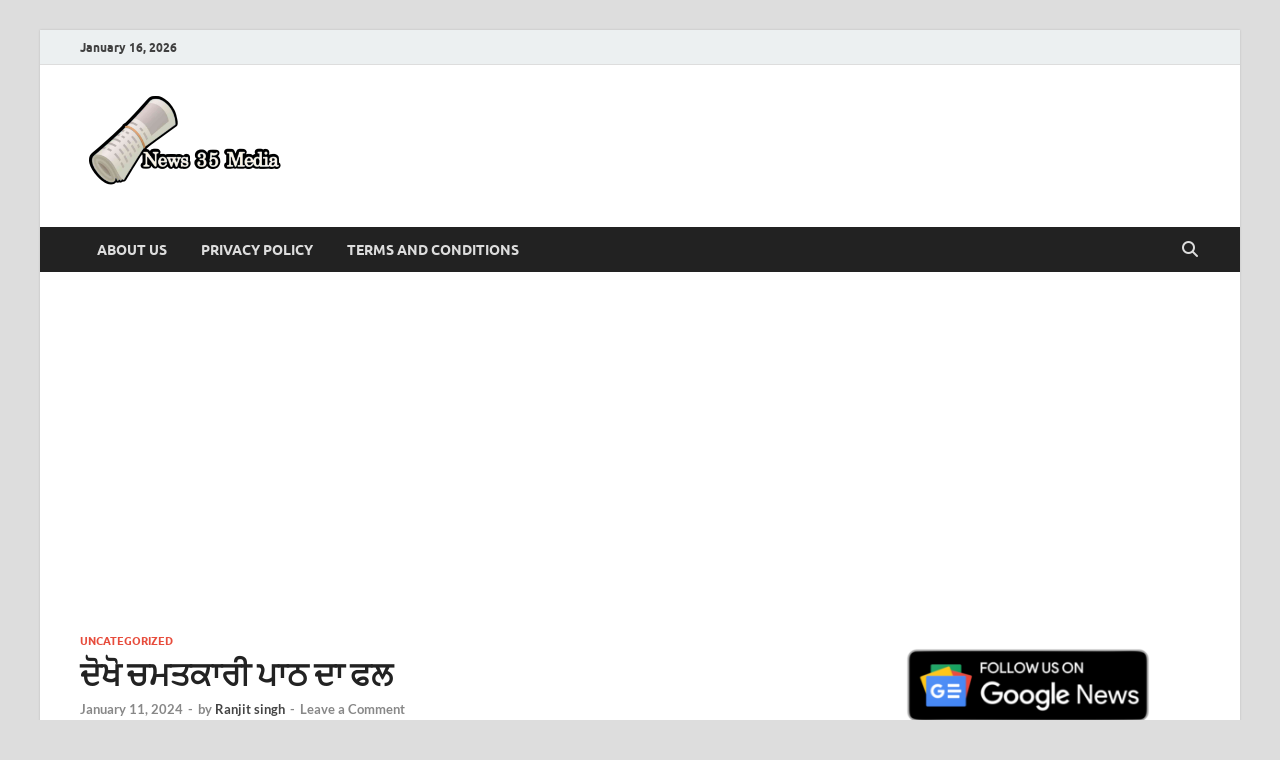

--- FILE ---
content_type: text/html; charset=UTF-8
request_url: https://news35media.com/the-fruit-of-the-miraculous-lesson/
body_size: 12425
content:
<!DOCTYPE html><html lang="en-US"><head><script data-no-optimize="1">var litespeed_docref=sessionStorage.getItem("litespeed_docref");litespeed_docref&&(Object.defineProperty(document,"referrer",{get:function(){return litespeed_docref}}),sessionStorage.removeItem("litespeed_docref"));</script> <meta charset="UTF-8"><meta name="viewport" content="width=device-width, initial-scale=1"><link rel="profile" href="http://gmpg.org/xfn/11"><meta name='robots' content='index, follow, max-image-preview:large, max-snippet:-1, max-video-preview:-1' /><title>ਦੋਖੋ ਚਮਤਕਾਰੀ ਪਾਠ ਦਾ ਫਲ - News 35 Media</title><meta name="description" content="The fruit of the miraculous lesson" /><link rel="canonical" href="https://news35media.com/the-fruit-of-the-miraculous-lesson/" /><meta property="og:locale" content="en_US" /><meta property="og:type" content="article" /><meta property="og:title" content="ਦੋਖੋ ਚਮਤਕਾਰੀ ਪਾਠ ਦਾ ਫਲ - News 35 Media" /><meta property="og:description" content="The fruit of the miraculous lesson" /><meta property="og:url" content="https://news35media.com/the-fruit-of-the-miraculous-lesson/" /><meta property="og:site_name" content="News 35 Media" /><meta property="article:published_time" content="2024-01-11T10:37:05+00:00" /><meta property="og:image" content="https://news35media.com/wp-content/uploads/2024/01/ew.jpg" /><meta property="og:image:width" content="1280" /><meta property="og:image:height" content="720" /><meta property="og:image:type" content="image/jpeg" /><meta name="author" content="Ranjit singh" /><meta name="twitter:card" content="summary_large_image" /><meta name="twitter:label1" content="Written by" /><meta name="twitter:data1" content="Ranjit singh" /> <script type="application/ld+json" class="yoast-schema-graph">{"@context":"https://schema.org","@graph":[{"@type":"Article","@id":"https://news35media.com/the-fruit-of-the-miraculous-lesson/#article","isPartOf":{"@id":"https://news35media.com/the-fruit-of-the-miraculous-lesson/"},"author":{"name":"Ranjit singh","@id":"https://news35media.com/#/schema/person/6fba8ca93c15f9899a961c0f7bc2986e"},"headline":"ਦੋਖੋ ਚਮਤਕਾਰੀ ਪਾਠ ਦਾ ਫਲ","datePublished":"2024-01-11T10:37:05+00:00","mainEntityOfPage":{"@id":"https://news35media.com/the-fruit-of-the-miraculous-lesson/"},"wordCount":2,"commentCount":0,"publisher":{"@id":"https://news35media.com/#organization"},"image":{"@id":"https://news35media.com/the-fruit-of-the-miraculous-lesson/#primaryimage"},"thumbnailUrl":"https://news35media.com/wp-content/uploads/2024/01/ew.jpg","inLanguage":"en-US","potentialAction":[{"@type":"CommentAction","name":"Comment","target":["https://news35media.com/the-fruit-of-the-miraculous-lesson/#respond"]}]},{"@type":"WebPage","@id":"https://news35media.com/the-fruit-of-the-miraculous-lesson/","url":"https://news35media.com/the-fruit-of-the-miraculous-lesson/","name":"ਦੋਖੋ ਚਮਤਕਾਰੀ ਪਾਠ ਦਾ ਫਲ - News 35 Media","isPartOf":{"@id":"https://news35media.com/#website"},"primaryImageOfPage":{"@id":"https://news35media.com/the-fruit-of-the-miraculous-lesson/#primaryimage"},"image":{"@id":"https://news35media.com/the-fruit-of-the-miraculous-lesson/#primaryimage"},"thumbnailUrl":"https://news35media.com/wp-content/uploads/2024/01/ew.jpg","datePublished":"2024-01-11T10:37:05+00:00","description":"The fruit of the miraculous lesson","breadcrumb":{"@id":"https://news35media.com/the-fruit-of-the-miraculous-lesson/#breadcrumb"},"inLanguage":"en-US","potentialAction":[{"@type":"ReadAction","target":["https://news35media.com/the-fruit-of-the-miraculous-lesson/"]}]},{"@type":"ImageObject","inLanguage":"en-US","@id":"https://news35media.com/the-fruit-of-the-miraculous-lesson/#primaryimage","url":"https://news35media.com/wp-content/uploads/2024/01/ew.jpg","contentUrl":"https://news35media.com/wp-content/uploads/2024/01/ew.jpg","width":1280,"height":720},{"@type":"BreadcrumbList","@id":"https://news35media.com/the-fruit-of-the-miraculous-lesson/#breadcrumb","itemListElement":[{"@type":"ListItem","position":1,"name":"Home","item":"https://news35media.com/"},{"@type":"ListItem","position":2,"name":"ਦੋਖੋ ਚਮਤਕਾਰੀ ਪਾਠ ਦਾ ਫਲ"}]},{"@type":"WebSite","@id":"https://news35media.com/#website","url":"https://news35media.com/","name":"News 35 Media","description":"","publisher":{"@id":"https://news35media.com/#organization"},"potentialAction":[{"@type":"SearchAction","target":{"@type":"EntryPoint","urlTemplate":"https://news35media.com/?s={search_term_string}"},"query-input":{"@type":"PropertyValueSpecification","valueRequired":true,"valueName":"search_term_string"}}],"inLanguage":"en-US"},{"@type":"Organization","@id":"https://news35media.com/#organization","name":"News 35 Media","url":"https://news35media.com/","logo":{"@type":"ImageObject","inLanguage":"en-US","@id":"https://news35media.com/#/schema/logo/image/","url":"https://news35media.com/wp-content/uploads/2023/09/cropped-hdgf.png","contentUrl":"https://news35media.com/wp-content/uploads/2023/09/cropped-hdgf.png","width":229,"height":100,"caption":"News 35 Media"},"image":{"@id":"https://news35media.com/#/schema/logo/image/"}},{"@type":"Person","@id":"https://news35media.com/#/schema/person/6fba8ca93c15f9899a961c0f7bc2986e","name":"Ranjit singh","image":{"@type":"ImageObject","inLanguage":"en-US","@id":"https://news35media.com/#/schema/person/image/","url":"https://secure.gravatar.com/avatar/49a2c1fdfa3e09618b53ca6d1b4dec633b89c6b9dffbe0c83ab675336acc96ab?s=96&d=mm&r=g","contentUrl":"https://secure.gravatar.com/avatar/49a2c1fdfa3e09618b53ca6d1b4dec633b89c6b9dffbe0c83ab675336acc96ab?s=96&d=mm&r=g","caption":"Ranjit singh"},"url":"https://news35media.com/author/admin/"}]}</script> <link rel="alternate" type="application/rss+xml" title="News 35 Media &raquo; Feed" href="https://news35media.com/feed/" /><link rel="alternate" type="application/rss+xml" title="News 35 Media &raquo; Comments Feed" href="https://news35media.com/comments/feed/" /><link rel="alternate" type="application/rss+xml" title="News 35 Media &raquo; ਦੋਖੋ ਚਮਤਕਾਰੀ ਪਾਠ ਦਾ ਫਲ Comments Feed" href="https://news35media.com/the-fruit-of-the-miraculous-lesson/feed/" /><link rel="alternate" title="oEmbed (JSON)" type="application/json+oembed" href="https://news35media.com/wp-json/oembed/1.0/embed?url=https%3A%2F%2Fnews35media.com%2Fthe-fruit-of-the-miraculous-lesson%2F" /><link rel="alternate" title="oEmbed (XML)" type="text/xml+oembed" href="https://news35media.com/wp-json/oembed/1.0/embed?url=https%3A%2F%2Fnews35media.com%2Fthe-fruit-of-the-miraculous-lesson%2F&#038;format=xml" /><link data-optimized="2" rel="stylesheet" href="https://news35media.com/wp-content/litespeed/css/dbe324ded2fc8d7f62fb9a58f2a16963.css?ver=355b9" /><style id='wp-block-image-inline-css' type='text/css'>.wp-block-image>a,.wp-block-image>figure>a{display:inline-block}.wp-block-image img{box-sizing:border-box;height:auto;max-width:100%;vertical-align:bottom}@media not (prefers-reduced-motion){.wp-block-image img.hide{visibility:hidden}.wp-block-image img.show{animation:show-content-image .4s}}.wp-block-image[style*=border-radius] img,.wp-block-image[style*=border-radius]>a{border-radius:inherit}.wp-block-image.has-custom-border img{box-sizing:border-box}.wp-block-image.aligncenter{text-align:center}.wp-block-image.alignfull>a,.wp-block-image.alignwide>a{width:100%}.wp-block-image.alignfull img,.wp-block-image.alignwide img{height:auto;width:100%}.wp-block-image .aligncenter,.wp-block-image .alignleft,.wp-block-image .alignright,.wp-block-image.aligncenter,.wp-block-image.alignleft,.wp-block-image.alignright{display:table}.wp-block-image .aligncenter>figcaption,.wp-block-image .alignleft>figcaption,.wp-block-image .alignright>figcaption,.wp-block-image.aligncenter>figcaption,.wp-block-image.alignleft>figcaption,.wp-block-image.alignright>figcaption{caption-side:bottom;display:table-caption}.wp-block-image .alignleft{float:left;margin:.5em 1em .5em 0}.wp-block-image .alignright{float:right;margin:.5em 0 .5em 1em}.wp-block-image .aligncenter{margin-left:auto;margin-right:auto}.wp-block-image :where(figcaption){margin-bottom:1em;margin-top:.5em}.wp-block-image.is-style-circle-mask img{border-radius:9999px}@supports ((-webkit-mask-image:none) or (mask-image:none)) or (-webkit-mask-image:none){.wp-block-image.is-style-circle-mask img{border-radius:0;-webkit-mask-image:url('data:image/svg+xml;utf8,<svg viewBox="0 0 100 100" xmlns="http://www.w3.org/2000/svg"><circle cx="50" cy="50" r="50"/></svg>');mask-image:url('data:image/svg+xml;utf8,<svg viewBox="0 0 100 100" xmlns="http://www.w3.org/2000/svg"><circle cx="50" cy="50" r="50"/></svg>');mask-mode:alpha;-webkit-mask-position:center;mask-position:center;-webkit-mask-repeat:no-repeat;mask-repeat:no-repeat;-webkit-mask-size:contain;mask-size:contain}}:root :where(.wp-block-image.is-style-rounded img,.wp-block-image .is-style-rounded img){border-radius:9999px}.wp-block-image figure{margin:0}.wp-lightbox-container{display:flex;flex-direction:column;position:relative}.wp-lightbox-container img{cursor:zoom-in}.wp-lightbox-container img:hover+button{opacity:1}.wp-lightbox-container button{align-items:center;backdrop-filter:blur(16px) saturate(180%);background-color:#5a5a5a40;border:none;border-radius:4px;cursor:zoom-in;display:flex;height:20px;justify-content:center;opacity:0;padding:0;position:absolute;right:16px;text-align:center;top:16px;width:20px;z-index:100}@media not (prefers-reduced-motion){.wp-lightbox-container button{transition:opacity .2s ease}}.wp-lightbox-container button:focus-visible{outline:3px auto #5a5a5a40;outline:3px auto -webkit-focus-ring-color;outline-offset:3px}.wp-lightbox-container button:hover{cursor:pointer;opacity:1}.wp-lightbox-container button:focus{opacity:1}.wp-lightbox-container button:focus,.wp-lightbox-container button:hover,.wp-lightbox-container button:not(:hover):not(:active):not(.has-background){background-color:#5a5a5a40;border:none}.wp-lightbox-overlay{box-sizing:border-box;cursor:zoom-out;height:100vh;left:0;overflow:hidden;position:fixed;top:0;visibility:hidden;width:100%;z-index:100000}.wp-lightbox-overlay .close-button{align-items:center;cursor:pointer;display:flex;justify-content:center;min-height:40px;min-width:40px;padding:0;position:absolute;right:calc(env(safe-area-inset-right) + 16px);top:calc(env(safe-area-inset-top) + 16px);z-index:5000000}.wp-lightbox-overlay .close-button:focus,.wp-lightbox-overlay .close-button:hover,.wp-lightbox-overlay .close-button:not(:hover):not(:active):not(.has-background){background:none;border:none}.wp-lightbox-overlay .lightbox-image-container{height:var(--wp--lightbox-container-height);left:50%;overflow:hidden;position:absolute;top:50%;transform:translate(-50%,-50%);transform-origin:top left;width:var(--wp--lightbox-container-width);z-index:9999999999}.wp-lightbox-overlay .wp-block-image{align-items:center;box-sizing:border-box;display:flex;height:100%;justify-content:center;margin:0;position:relative;transform-origin:0 0;width:100%;z-index:3000000}.wp-lightbox-overlay .wp-block-image img{height:var(--wp--lightbox-image-height);min-height:var(--wp--lightbox-image-height);min-width:var(--wp--lightbox-image-width);width:var(--wp--lightbox-image-width)}.wp-lightbox-overlay .wp-block-image figcaption{display:none}.wp-lightbox-overlay button{background:none;border:none}.wp-lightbox-overlay .scrim{background-color:#fff;height:100%;opacity:.9;position:absolute;width:100%;z-index:2000000}.wp-lightbox-overlay.active{visibility:visible}@media not (prefers-reduced-motion){.wp-lightbox-overlay.active{animation:turn-on-visibility .25s both}.wp-lightbox-overlay.active img{animation:turn-on-visibility .35s both}.wp-lightbox-overlay.show-closing-animation:not(.active){animation:turn-off-visibility .35s both}.wp-lightbox-overlay.show-closing-animation:not(.active) img{animation:turn-off-visibility .25s both}.wp-lightbox-overlay.zoom.active{animation:none;opacity:1;visibility:visible}.wp-lightbox-overlay.zoom.active .lightbox-image-container{animation:lightbox-zoom-in .4s}.wp-lightbox-overlay.zoom.active .lightbox-image-container img{animation:none}.wp-lightbox-overlay.zoom.active .scrim{animation:turn-on-visibility .4s forwards}.wp-lightbox-overlay.zoom.show-closing-animation:not(.active){animation:none}.wp-lightbox-overlay.zoom.show-closing-animation:not(.active) .lightbox-image-container{animation:lightbox-zoom-out .4s}.wp-lightbox-overlay.zoom.show-closing-animation:not(.active) .lightbox-image-container img{animation:none}.wp-lightbox-overlay.zoom.show-closing-animation:not(.active) .scrim{animation:turn-off-visibility .4s forwards}}@keyframes show-content-image{0%{visibility:hidden}99%{visibility:hidden}to{visibility:visible}}@keyframes turn-on-visibility{0%{opacity:0}to{opacity:1}}@keyframes turn-off-visibility{0%{opacity:1;visibility:visible}99%{opacity:0;visibility:visible}to{opacity:0;visibility:hidden}}@keyframes lightbox-zoom-in{0%{transform:translate(calc((-100vw + var(--wp--lightbox-scrollbar-width))/2 + var(--wp--lightbox-initial-left-position)),calc(-50vh + var(--wp--lightbox-initial-top-position))) scale(var(--wp--lightbox-scale))}to{transform:translate(-50%,-50%) scale(1)}}@keyframes lightbox-zoom-out{0%{transform:translate(-50%,-50%) scale(1);visibility:visible}99%{visibility:visible}to{transform:translate(calc((-100vw + var(--wp--lightbox-scrollbar-width))/2 + var(--wp--lightbox-initial-left-position)),calc(-50vh + var(--wp--lightbox-initial-top-position))) scale(var(--wp--lightbox-scale));visibility:hidden}}
/*# sourceURL=https://news35media.com/wp-includes/blocks/image/style.min.css */</style> <script type="text/javascript" src="https://news35media.com/wp-includes/js/jquery/jquery.min.js" id="jquery-core-js"></script> <link rel="https://api.w.org/" href="https://news35media.com/wp-json/" /><link rel="alternate" title="JSON" type="application/json" href="https://news35media.com/wp-json/wp/v2/posts/1506" /><link rel="EditURI" type="application/rsd+xml" title="RSD" href="https://news35media.com/xmlrpc.php?rsd" /><meta name="generator" content="WordPress 6.9" /><link rel='shortlink' href='https://news35media.com/?p=1506' /> <script async src="https://pagead2.googlesyndication.com/pagead/js/adsbygoogle.js?client=ca-pub-1084855469281946"
     crossorigin="anonymous"></script> <link rel="pingback" href="https://news35media.com/xmlrpc.php"><link rel="icon" href="https://news35media.com/wp-content/uploads/2023/09/cropped-ghj-removebg-preview-32x32.png" sizes="32x32" /><link rel="icon" href="https://news35media.com/wp-content/uploads/2023/09/cropped-ghj-removebg-preview-192x192.png" sizes="192x192" /><link rel="apple-touch-icon" href="https://news35media.com/wp-content/uploads/2023/09/cropped-ghj-removebg-preview-180x180.png" /><meta name="msapplication-TileImage" content="https://news35media.com/wp-content/uploads/2023/09/cropped-ghj-removebg-preview-270x270.png" /><style id="kirki-inline-styles"></style></head><body class="wp-singular post-template-default single single-post postid-1506 single-format-standard wp-custom-logo wp-embed-responsive wp-theme-hitmag group-blog th-right-sidebar"><div id="page" class="site hitmag-wrapper">
<a class="skip-link screen-reader-text" href="#content">Skip to content</a><header id="masthead" class="site-header" role="banner"><div class="hm-top-bar"><div class="hm-container"><div class="hm-date">January 16, 2026</div></div></div><div class="header-main-area "><div class="hm-container"><div class="site-branding"><div class="site-branding-content"><div class="hm-logo">
<a href="https://news35media.com/" class="custom-logo-link" rel="home"><img width="229" height="100" src="https://news35media.com/wp-content/uploads/2023/09/cropped-hdgf.png" class="custom-logo" alt="News 35 Media" decoding="async" /></a></div><div class="hm-site-title"><p class="site-title"><a href="https://news35media.com/" rel="home">News 35 Media</a></p></div></div></div></div></div><div class="hm-nav-container"><nav id="site-navigation" class="main-navigation" role="navigation"><div class="hm-container"><div id="primary-menu" class="menu"><ul><li class="page_item page-item-114"><a href="https://news35media.com/about-us/">About Us</a></li><li class="page_item page-item-3"><a href="https://news35media.com/privacy-policy/">Privacy Policy</a></li><li class="page_item page-item-112"><a href="https://news35media.com/terms-and-conditions/">Terms and Conditions</a></li></ul></div>
<button class="hm-search-button-icon" aria-label="Open search"></button><div class="hm-search-box-container"><div class="hm-search-box"><form role="search" method="get" class="search-form" action="https://news35media.com/">
<label>
<span class="screen-reader-text">Search for:</span>
<input type="search" class="search-field" placeholder="Search &hellip;" value="" name="s" />
</label>
<input type="submit" class="search-submit" value="Search" /></form></div></div></div></nav><div class="hm-nwrap">
<a href="#" class="navbutton" id="main-nav-button">
<span class="main-nav-btn-lbl">Main Menu</span>				</a></div><div class="responsive-mainnav"></div></div></header><div id="content" class="site-content"><div class="hm-container"><div id="primary" class="content-area"><main id="main" class="site-main" role="main"><article id="post-1506" class="hitmag-single post-1506 post type-post status-publish format-standard has-post-thumbnail hentry category-uncategorized"><header class="entry-header"><div class="cat-links"><a href="https://news35media.com/category/uncategorized/" rel="category tag">Uncategorized</a></div><h1 class="entry-title">ਦੋਖੋ ਚਮਤਕਾਰੀ ਪਾਠ ਦਾ ਫਲ</h1><div class="entry-meta">
<span class="posted-on"><a href="https://news35media.com/the-fruit-of-the-miraculous-lesson/" rel="bookmark"><time class="entry-date published updated" datetime="2024-01-11T10:37:05+00:00">January 11, 2024</time></a></span><span class="meta-sep"> - </span><span class="byline"> by <span class="author vcard"><a class="url fn n" href="https://news35media.com/author/admin/">Ranjit singh</a></span></span><span class="meta-sep"> - </span><span class="comments-link"><a href="https://news35media.com/the-fruit-of-the-miraculous-lesson/#respond">Leave a Comment</a></span></div></header>
<a class="image-link" href="https://news35media.com/wp-content/uploads/2024/01/ew.jpg"><img width="735" height="400" src="https://news35media.com/wp-content/uploads/2024/01/ew-735x400.jpg" class="attachment-hitmag-featured size-hitmag-featured wp-post-image" alt="" decoding="async" fetchpriority="high" /></a><div class="entry-content"><p>ਵਾਹਿਗੁਰੂ ਜੀ ਕਾ ਖਾਲਸਾ ਵਾਹਿਗੁਰੂ ਜੀ ਕੀ ਫਤਹਿ ਜੀ। ਇਹ ਕਥਾ ਜਰੂਰ ਸੁਣੋ ਜੀ ਸਾਰੇ…ਹੇ ਮੇਰੇ ਪਾਤਿਸ਼ਾਹ! ਮੇਹਰ ਕਰ) ਮੈਨੂੰ ਤੇਰੇ ਦਰਸਨ ਦਾ ਆਨੰਦ ਪ੍ਰਾਪਤ ਹੋ ਜਾਏ। ਹੇ ਮੇਰੇ ਪਾਤਿਸ਼ਾਹ! ਮੇਰੇ ਦਿਲ ਦੀ ਪੀੜ ਤੂੰ ਹੀ ਜਾਣਦਾ ਹੈਂ। ਕੋਈ ਹੋਰ ਕੀ ਜਾਣ ਸਕਦਾ ਹੈ?।ਰਹਾਉ।</p><p>ਹੇ ਮੇਰੇ ਪਾਤਿਸ਼ਾਹ! ਤੂੰ ਸਦਾ ਕਾਇਮ ਰਹਿਣ ਵਾਲਾ ਮਾਲਕ ਹੈਂ, ਤੂੰ ਅਟੱਲ ਹੈਂ। ਜੋ ਕੁਝ ਤੂੰ ਕਰਦਾ ਹੈਂ, ਉਹ ਭੀ ਉਕਾਈ-ਹੀਣ ਹੈ (ਉਸ ਵਿਚ ਭੀ ਕੋਈ ਊਣਤਾ ਨਹੀਂ) । ਹੇ ਪਾਤਿਸ਼ਾਹ! ਸਾਰੇ ਸੰਸਾਰ ਵਿਚ ਤੈਥੋਂ ਬਿਨਾ) ਹੋਰ ਕੋਈ ਨਹੀਂ ਹੈ (ਇਸ ਵਾਸਤੇ) ਕਿਸੇ ਨੂੰ ਝੂਠਾ ਆਖਿਆ ਨਹੀਂ ਜਾ ਸਕਦਾ।੧।<br />
<iframe data-lazyloaded="1" src="about:blank" width="560" height="315" data-src="https://www.youtube.com/embed/PfkTAXRFwyQ" title="20 ਰੁ: ਕਿਰਾਏ ਤੇ ਲੈ ਕੇ ਇਸ ਬਾਪੂ ਨੇ ਇਸ ਪਾਠ ਦੀ ਤਾਕਤ ਨਾਲ ਬਣਾਏ 8 ਕਿੱਲੇ" frameborder="0" allow="accelerometer; autoplay; clipboard-write; encrypted-media; gyroscope; picture-in-picture; web-share" allowfullscreen></iframe><noscript><iframe width="560" height="315" src="https://www.youtube.com/embed/PfkTAXRFwyQ" title="20 ਰੁ: ਕਿਰਾਏ ਤੇ ਲੈ ਕੇ ਇਸ ਬਾਪੂ ਨੇ ਇਸ ਪਾਠ ਦੀ ਤਾਕਤ ਨਾਲ ਬਣਾਏ 8 ਕਿੱਲੇ" frameborder="0" allow="accelerometer; autoplay; clipboard-write; encrypted-media; gyroscope; picture-in-picture; web-share" allowfullscreen></iframe></noscript></p><p>ਹੇ ਮੇਰੇ ਪਾਤਿਸ਼ਾਹ! ਤੂੰ ਸਭ ਜੀਵਾਂ ਵਿਚ ਮੌਜੂਦ ਹੈਂ, ਸਾਰੇ ਜੀਵ ਦਿਨ ਰਾਤ ਤੇਰਾ ਹੀ ਧਿਆਨ ਧਰਦੇ ਹਨ। ਹੇ ਮੇਰੇ ਪਾਤਿਸ਼ਾਹ! ਸਾਰੇ ਜੀਵ ਤੇਰੇ ਪਾਸੋਂ ਹੀ (ਮੰਗਾਂ) ਮੰਗਦੇ ਹਨ। ਇਕ ਤੂੰ ਹੀ ਸਭ ਜੀਵਾਂ ਨੂੰ ਦਾਤਾਂ ਦੇ ਰਿਹਾ ਹੈਂ।੨।</p><p>ਹੇ ਮੇਰੇ ਪਾਤਿਸ਼ਾਹ! ਹਰੇਕ ਜੀਵ ਤੇਰੇ ਹੁਕਮ ਵਿਚ ਹੈ, ਤੈਥੋਂ ਆਕੀ ਕੋਈ ਜੀਵ ਨਹੀਂ ਹੋ ਸਕਦਾ। ਹੇ ਮੇਰੇ ਪਾਤਿਸ਼ਾਹ! ਸਾਰੇ ਜੀਵ ਤੇਰੇ ਪੈਦਾ ਕੀਤੇ ਹੋਏ ਹਨ, ਤੇ, ਇਹ ਸਾਰੇ ਤੇਰੇ ਵਿਚ ਹੀ ਲੀਨ ਹੋ ਜਾਂਦੇ ਹਨ।੩।</p><p>ਹੇ ਮੇਰੇ ਪਿਆਰੇ ਪਾਤਿਸ਼ਾਹ! ਤੂੰ ਸਭ ਜੀਵਾਂ ਦੀ ਆਸਾਂ ਪੂਰੀਆਂ ਕਰਦਾ ਹੈਂ ਸਾਰੇ ਜੀਵ ਤੇਰਾ ਹੀ ਧਿਆਨ ਧਰਦੇ ਹਨ। ਹੇ ਨਾਨਕ ਦੇ ਪਾਤਿਸ਼ਾਹ! ਹੇ ਮੇਰੇ ਪਿਆਰੇ! ਜਿਵੇਂ ਤੈਨੂੰ ਚੰਗਾ ਲੱਗਦਾ ਹੈ, ਤਿਵੇਂ ਮੈਨੂੰ (ਆਪਣੇ ਚਰਨਾਂ ਵਿਚ) ਰੱਖ। ਤੂੰ ਹੀ ਸਦਾ ਕਾਇਮ ਰਹਿਣ ਵਾਲਾ ਹੈਂ।</p><div class='code-block code-block-1' style='margin: 8px 0; clear: both;'> <script async src="https://pagead2.googlesyndication.com/pagead/js/adsbygoogle.js?client=ca-pub-1084855469281946"
     crossorigin="anonymous"></script> 
<ins class="adsbygoogle"
style="display:block"
data-ad-client="ca-pub-1084855469281946"
data-ad-slot="5542346349"
data-ad-format="auto"
data-full-width-responsive="true"></ins> <script>(adsbygoogle = window.adsbygoogle || []).push({});</script></div><p>ਜੇਹੜਾ ਜੀਵ (ਜਿਸ ਕਿਸੇ) ਜੂਨ ਵਿਚ ਆਇਆ ਹੈ, ਉਹ ਉਸ (ਜੂਨ) ਵਿਚ ਹੀ (ਮਾਇਆ ਦੇ ਮੋਹ ਵਿਚ) ਫਸ ਰਿਹਾ ਹੈ । ਮਨੁੱਖਾ ਜਨਮ (ਕਿਸੇ ਨੇ) ਕਿਸਮਤ ਨਾਲ ਪ੍ਰਾਪਤ ਕੀਤਾ ਹੈ । ਹੇ ਗੁਰੂ! ਮੈਂ ਤਾਂ ਤੇਰਾ ਆਸਰਾ ਤੱਕਿਆ ਹੈ । ਆਪਣੇ ਹੱਥ ਦੇ ਕੇ (ਮੈਨੂੰ ਮਾਇਆ ਦੇ ਮੋਹ ਤੋਂ) ਬਚਾ ਲੈ । ਮੇਹਰ ਕਰ ਕੇ ਮੈਨੂੰ ਪ੍ਰਭੂ-ਪਾਤਿਸ਼ਾਹ ਨਾਲ ਮਿਲਾ ਦੇ ।੧। ਹੇ ਸਤਿਗੁਰੂ! ਅਨੇਕਾਂ ਜੂਨਾਂ ਵਿਚ ਭਟਕ ਭਟਕ ਕੇ (ਜੂਨਾਂ ਤੋਂ ਬਚਣ ਦਾ ਹੋਰ ਕੋਈ) ਟਿਕਾਉ ਨਹੀਂ ਲੱਭਾ ।</p><p>ਹੁਣ ਮੈਂ ਤੇਰੀ ਚਰਨੀਂ ਆ ਪਿਆ ਹਾਂ, ਮੈਂ ਤੇਰੀ ਹੀ ਸੇਵਾ ਕਰਦਾ ਹਾਂ, ਮੈਨੂੰ ਪਰਮਾਤਮਾ (ਦੇ ਮਿਲਾਪ) ਦਾ ਰਸਤਾ ਦੱਸ ਦੇ ।੧।ਰਹਾਉ। ਹੇ ਭਾਈ! ਮੈਂ (ਨਿੱਤ) ਮਾਇਆ ਦੀ ਖ਼ਾਤਰ (ਹੀ) ਅਨੇਕਾਂ ਹੀਲੇ ਕਰਦਾ ਰਹਿੰਦਾ ਹਾਂ, ਮੈਂ (ਮਾਇਆ ਨੂੰ ਹੀ) ਉਚੇਚੇ ਤੌਰ ਤੇ ਆਪਣੇ ਮਨ ਵਿਚ ਟਿਕਾਈ ਰੱਖਦਾ ਹਾਂ, ਸਦਾ ‘ਮੇਰੀ ਮਾਇਆ, ਮੇਰੀ ਮਾਇਆ’ ਕਰਦਿਆਂ ਹੀ (ਮੇਰੀ ਉਮਰ ਬੀਤਦੀ) ਜਾ ਰਹੀ ਹੈ । (ਹੁਣ ਮੇਰਾ ਜੀ ਕਰਦਾ ਹੈ ਕਿ) ਮੈਨੂੰ ਕੋਈ ਅਜੇਹਾ ਸੰਤ ਮਿਲ ਪਏ, ਜੇਹੜਾ (ਮੇਰੇ ਅੰਦਰ ਮਾਇਆ ਵਾਲੀ) ਸਾਰੀ ਸੋਚ ਦੂਰ ਕਰ ਦੇਵੇ, ਤੇ, ਪਰਮਾਤਮਾ ਨਾਲ ਮੇਰਾ ਪਿਆਰ ਬਣਾ ਦੇਵੇ ।੨।</p></div><footer class="entry-footer"></footer></article><div class="hm-related-posts"><div class="wt-container"><h4 class="widget-title">Related Posts</h4></div><div class="hmrp-container"><div class="hm-rel-post">
<a href="https://news35media.com/maa-durga-is-happy-on-the-last-day-of-navratri-tomorrow/" rel="bookmark" title="01 ਅਕਤੂਬਰ 2025 ਰਾਸ਼ੀਫਲ- ਕੱਲ੍ਹ ਨਵਰਾਤਰੀ ਦੇ ਆਖਰੀ ਦਿਨ ਮਾਂ ਦੁਰਗਾ ਨੂੰ ਖੁਸ਼ ਕਰਨ ਲਈ ਇਹ 5 ਉਪਾਅ ਕਰੋ">
<img width="348" height="215" src="https://news35media.com/wp-content/uploads/2025/09/ghrtyrty-348x215.jpg" class="attachment-hitmag-grid size-hitmag-grid wp-post-image" alt="" decoding="async" />                    </a><h3 class="post-title">
<a href="https://news35media.com/maa-durga-is-happy-on-the-last-day-of-navratri-tomorrow/" rel="bookmark" title="01 ਅਕਤੂਬਰ 2025 ਰਾਸ਼ੀਫਲ- ਕੱਲ੍ਹ ਨਵਰਾਤਰੀ ਦੇ ਆਖਰੀ ਦਿਨ ਮਾਂ ਦੁਰਗਾ ਨੂੰ ਖੁਸ਼ ਕਰਨ ਲਈ ਇਹ 5 ਉਪਾਅ ਕਰੋ">
01 ਅਕਤੂਬਰ 2025 ਰਾਸ਼ੀਫਲ- ਕੱਲ੍ਹ ਨਵਰਾਤਰੀ ਦੇ ਆਖਰੀ ਦਿਨ ਮਾਂ ਦੁਰਗਾ ਨੂੰ ਖੁਸ਼ ਕਰਨ ਲਈ ਇਹ 5 ਉਪਾਅ ਕਰੋ                        </a></h3><p class="hms-meta"><time class="entry-date published" datetime="2025-09-30T13:36:59+00:00">September 30, 2025</time><time class="updated" datetime="2025-09-30T13:41:02+00:00">September 30, 2025</time></p></div><div class="hm-rel-post">
<a href="https://news35media.com/eat-with-1-tablespoon-of-milk/" rel="bookmark" title="ਰਾਤ ਨੂੰ ਸੌਣ ਤੋਂ ਪਹਿਲਾ ਇਸ ਪਾਊਡਰ ਦਾ 1 ਚਮਚ ਦੁੱਧ ਦੇ ਨਾਲ ਖਾਂ ਲੋ 5 ਮਿੰਟ ਦੇ ਵਿੱਚ ਗੂੜੀ ਨੀਂਦ ਆ ਜਾਵੇਗੀ">
<img width="348" height="215" src="https://news35media.com/wp-content/uploads/2025/09/erwerwe-348x215.jpg" class="attachment-hitmag-grid size-hitmag-grid wp-post-image" alt="" decoding="async" loading="lazy" />                    </a><h3 class="post-title">
<a href="https://news35media.com/eat-with-1-tablespoon-of-milk/" rel="bookmark" title="ਰਾਤ ਨੂੰ ਸੌਣ ਤੋਂ ਪਹਿਲਾ ਇਸ ਪਾਊਡਰ ਦਾ 1 ਚਮਚ ਦੁੱਧ ਦੇ ਨਾਲ ਖਾਂ ਲੋ 5 ਮਿੰਟ ਦੇ ਵਿੱਚ ਗੂੜੀ ਨੀਂਦ ਆ ਜਾਵੇਗੀ">
ਰਾਤ ਨੂੰ ਸੌਣ ਤੋਂ ਪਹਿਲਾ ਇਸ ਪਾਊਡਰ ਦਾ 1 ਚਮਚ ਦੁੱਧ ਦੇ ਨਾਲ ਖਾਂ ਲੋ 5 ਮਿੰਟ ਦੇ ਵਿੱਚ ਗੂੜੀ ਨੀਂਦ ਆ ਜਾਵੇਗੀ                        </a></h3><p class="hms-meta"><time class="entry-date published updated" datetime="2025-09-26T14:56:58+00:00">September 26, 2025</time></p></div><div class="hm-rel-post">
<a href="https://news35media.com/maa-lakshmi-herself-will-write-the-fate-of-the-zodiac-signs/" rel="bookmark" title="ਮਾਂ ਲਕਸ਼ਮੀ ਖੁਦ ਲਿਖੇਗੀ ਇਨ੍ਹਾਂ ਰਾਸ਼ੀਆਂ ਦੀ ਕਿਸਮਤ, ਸੁਪਨੇ ਹੋਣਗੇ ਪੂਰੇ">
<img width="348" height="215" src="https://news35media.com/wp-content/uploads/2025/09/cvv-348x215.webp" class="attachment-hitmag-grid size-hitmag-grid wp-post-image" alt="" decoding="async" loading="lazy" />                    </a><h3 class="post-title">
<a href="https://news35media.com/maa-lakshmi-herself-will-write-the-fate-of-the-zodiac-signs/" rel="bookmark" title="ਮਾਂ ਲਕਸ਼ਮੀ ਖੁਦ ਲਿਖੇਗੀ ਇਨ੍ਹਾਂ ਰਾਸ਼ੀਆਂ ਦੀ ਕਿਸਮਤ, ਸੁਪਨੇ ਹੋਣਗੇ ਪੂਰੇ">
ਮਾਂ ਲਕਸ਼ਮੀ ਖੁਦ ਲਿਖੇਗੀ ਇਨ੍ਹਾਂ ਰਾਸ਼ੀਆਂ ਦੀ ਕਿਸਮਤ, ਸੁਪਨੇ ਹੋਣਗੇ ਪੂਰੇ                        </a></h3><p class="hms-meta"><time class="entry-date published updated" datetime="2025-09-04T13:53:40+00:00">September 4, 2025</time></p></div></div></div><nav class="navigation post-navigation" aria-label="Posts"><h2 class="screen-reader-text">Post navigation</h2><div class="nav-links"><div class="nav-previous"><a href="https://news35media.com/owner-travels-310-miles-to-reunite-with-his-stolen-dog/" rel="prev"><span class="meta-nav" aria-hidden="true">Previous Article</span> <span class="post-title">Owner Travels 310 Miles To Reunite With His Stolen Dog</span></a></div><div class="nav-next"><a href="https://news35media.com/intoxicated-two-women-created-a-ruckus-at-the-bus-stand/" rel="next"><span class="meta-nav" aria-hidden="true">Next Article</span> <span class="post-title">ਨ*ਸ਼ੇ ਚ ਧੁੱਤ ਹੋਕੇ ਦੋ ਔਰਤਾਂ ਨੇ ਬੱਸ ਸਟੈਂਡ ਤੇ ਕੀਤਾ ਹੰਗਾ*ਮਾ</span></a></div></div></nav><div class="hm-authorbox"><div class="hm-author-img">
<img alt='' src='https://secure.gravatar.com/avatar/49a2c1fdfa3e09618b53ca6d1b4dec633b89c6b9dffbe0c83ab675336acc96ab?s=100&#038;d=mm&#038;r=g' srcset='https://secure.gravatar.com/avatar/49a2c1fdfa3e09618b53ca6d1b4dec633b89c6b9dffbe0c83ab675336acc96ab?s=200&#038;d=mm&#038;r=g 2x' class='avatar avatar-100 photo' height='100' width='100' loading='lazy' decoding='async'/></div><div class="hm-author-content"><h4 class="author-name">About Ranjit singh</h4><p class="author-description"></p>
<a class="author-posts-link" href="https://news35media.com/author/admin/" title="Ranjit singh">
View all posts by Ranjit singh &rarr;        </a></div></div><div id="comments" class="comments-area"><div id="respond" class="comment-respond"><h3 id="reply-title" class="comment-reply-title">Leave a Reply <small><a rel="nofollow" id="cancel-comment-reply-link" href="/the-fruit-of-the-miraculous-lesson/#respond" style="display:none;">Cancel reply</a></small></h3><form action="https://news35media.com/wp-comments-post.php" method="post" id="commentform" class="comment-form"><p class="comment-notes"><span id="email-notes">Your email address will not be published.</span> <span class="required-field-message">Required fields are marked <span class="required">*</span></span></p><p class="comment-form-comment"><label for="comment">Comment <span class="required">*</span></label><textarea id="comment" name="comment" cols="45" rows="8" maxlength="65525" required></textarea></p><p class="comment-form-author"><label for="author">Name <span class="required">*</span></label> <input id="author" name="author" type="text" value="" size="30" maxlength="245" autocomplete="name" required /></p><p class="comment-form-email"><label for="email">Email <span class="required">*</span></label> <input id="email" name="email" type="email" value="" size="30" maxlength="100" aria-describedby="email-notes" autocomplete="email" required /></p><p class="comment-form-url"><label for="url">Website</label> <input id="url" name="url" type="url" value="" size="30" maxlength="200" autocomplete="url" /></p><p class="comment-form-cookies-consent"><input id="wp-comment-cookies-consent" name="wp-comment-cookies-consent" type="checkbox" value="yes" /> <label for="wp-comment-cookies-consent">Save my name, email, and website in this browser for the next time I comment.</label></p><p class="form-submit"><input name="submit" type="submit" id="submit" class="submit" value="Post Comment" /> <input type='hidden' name='comment_post_ID' value='1506' id='comment_post_ID' />
<input type='hidden' name='comment_parent' id='comment_parent' value='0' /></p></form></div></div></main></div><aside id="secondary" class="widget-area" role="complementary"><section id="block-3" class="widget widget_block"><div class="wp-block-group"><div class="wp-block-group__inner-container is-layout-flow wp-block-group-is-layout-flow"><div class="wp-block-image"><figure class="aligncenter size-full is-resized"><a href="https://news.google.com/publications/CAAqBwgKMOuhtgsw-LzNAw?ceid=IN:en&amp;oc=3"><img loading="lazy" decoding="async" src="https://news35media.com/wp-content/uploads/2023/10/sdsd.png" alt="" class="wp-image-440" style="width:276px;height:107px" width="276" height="107" srcset="https://news35media.com/wp-content/uploads/2023/10/sdsd.png 646w, https://news35media.com/wp-content/uploads/2023/10/sdsd-300x117.png 300w" sizes="auto, (max-width: 276px) 100vw, 276px" /></a></figure></div><h2 class="wp-block-heading">Recent Posts</h2><ul class="wp-block-latest-posts__list wp-block-latest-posts"><li><a class="wp-block-latest-posts__post-title" href="https://news35media.com/maa-durga-is-happy-on-the-last-day-of-navratri-tomorrow/">01 ਅਕਤੂਬਰ 2025 ਰਾਸ਼ੀਫਲ- ਕੱਲ੍ਹ ਨਵਰਾਤਰੀ ਦੇ ਆਖਰੀ ਦਿਨ ਮਾਂ ਦੁਰਗਾ ਨੂੰ ਖੁਸ਼ ਕਰਨ ਲਈ ਇਹ 5 ਉਪਾਅ ਕਰੋ</a></li><li><a class="wp-block-latest-posts__post-title" href="https://news35media.com/eat-with-1-tablespoon-of-milk/">ਰਾਤ ਨੂੰ ਸੌਣ ਤੋਂ ਪਹਿਲਾ ਇਸ ਪਾਊਡਰ ਦਾ 1 ਚਮਚ ਦੁੱਧ ਦੇ ਨਾਲ ਖਾਂ ਲੋ 5 ਮਿੰਟ ਦੇ ਵਿੱਚ ਗੂੜੀ ਨੀਂਦ ਆ ਜਾਵੇਗੀ</a></li><li><a class="wp-block-latest-posts__post-title" href="https://news35media.com/maa-lakshmi-herself-will-write-the-fate-of-the-zodiac-signs/">ਮਾਂ ਲਕਸ਼ਮੀ ਖੁਦ ਲਿਖੇਗੀ ਇਨ੍ਹਾਂ ਰਾਸ਼ੀਆਂ ਦੀ ਕਿਸਮਤ, ਸੁਪਨੇ ਹੋਣਗੇ ਪੂਰੇ</a></li><li><a class="wp-block-latest-posts__post-title" href="https://news35media.com/entire-punjab-on-red-alert/">RED ALERT &#8216;ਤੇ ਪੂਰਾ ਪੰਜਾਬ ਖੌਫ਼ਨਾਕ ਮੰਜ਼ਰ ਭਾਖੜਾ ਤੋਂ ਵੱਡੀ ਖ਼ਬਰ</a></li><li><a class="wp-block-latest-posts__post-title" href="https://news35media.com/bhakra-dam-reaches-danger-mark/">ਖ਼ਤਰੇ ਦੇ ਨਿਸ਼ਾਨ &#8216;ਤੇ ਪਹੁੰਚਿਆ ਭਾਖੜਾ ਡੈਮ</a></li></ul></div></div></section><section id="block-4" class="widget widget_block"><div class="wp-block-group"><div class="wp-block-group__inner-container is-layout-flow wp-block-group-is-layout-flow"><h2 class="wp-block-heading">Recent Comments</h2><div class="no-comments wp-block-latest-comments">No comments to show.</div></div></div></section></aside></div></div><footer id="colophon" class="site-footer" role="contentinfo"><div class="hm-container"><div class="footer-widget-area"><div class="footer-sidebar" role="complementary"></div><div class="footer-sidebar" role="complementary"></div><div class="footer-sidebar" role="complementary"></div></div></div><div class="site-info"><div class="hm-container"><div class="site-info-owner">
Copyright &#169; 2026 <a href="https://news35media.com/" title="News 35 Media" >News 35 Media</a>.</div><div class="site-info-designer">
Powered by <a href="https://wordpress.org" target="_blank" title="WordPress">WordPress</a> and <a href="https://themezhut.com/themes/hitmag/" target="_blank" title="HitMag WordPress Theme">HitMag</a>.</div></div></div></footer></div> <script type="speculationrules">{"prefetch":[{"source":"document","where":{"and":[{"href_matches":"/*"},{"not":{"href_matches":["/wp-*.php","/wp-admin/*","/wp-content/uploads/*","/wp-content/*","/wp-content/plugins/*","/wp-content/themes/hitmag/*","/*\\?(.+)"]}},{"not":{"selector_matches":"a[rel~=\"nofollow\"]"}},{"not":{"selector_matches":".no-prefetch, .no-prefetch a"}}]},"eagerness":"conservative"}]}</script> <script type="text/javascript" src="https://news35media.com/wp-content/plugins/litespeed-cache/assets/js/instant_click.min.js" id="litespeed-cache-js" defer="defer" data-wp-strategy="defer"></script> <script data-no-optimize="1">window.lazyLoadOptions=Object.assign({},{threshold:300},window.lazyLoadOptions||{});!function(t,e){"object"==typeof exports&&"undefined"!=typeof module?module.exports=e():"function"==typeof define&&define.amd?define(e):(t="undefined"!=typeof globalThis?globalThis:t||self).LazyLoad=e()}(this,function(){"use strict";function e(){return(e=Object.assign||function(t){for(var e=1;e<arguments.length;e++){var n,a=arguments[e];for(n in a)Object.prototype.hasOwnProperty.call(a,n)&&(t[n]=a[n])}return t}).apply(this,arguments)}function o(t){return e({},at,t)}function l(t,e){return t.getAttribute(gt+e)}function c(t){return l(t,vt)}function s(t,e){return function(t,e,n){e=gt+e;null!==n?t.setAttribute(e,n):t.removeAttribute(e)}(t,vt,e)}function i(t){return s(t,null),0}function r(t){return null===c(t)}function u(t){return c(t)===_t}function d(t,e,n,a){t&&(void 0===a?void 0===n?t(e):t(e,n):t(e,n,a))}function f(t,e){et?t.classList.add(e):t.className+=(t.className?" ":"")+e}function _(t,e){et?t.classList.remove(e):t.className=t.className.replace(new RegExp("(^|\\s+)"+e+"(\\s+|$)")," ").replace(/^\s+/,"").replace(/\s+$/,"")}function g(t){return t.llTempImage}function v(t,e){!e||(e=e._observer)&&e.unobserve(t)}function b(t,e){t&&(t.loadingCount+=e)}function p(t,e){t&&(t.toLoadCount=e)}function n(t){for(var e,n=[],a=0;e=t.children[a];a+=1)"SOURCE"===e.tagName&&n.push(e);return n}function h(t,e){(t=t.parentNode)&&"PICTURE"===t.tagName&&n(t).forEach(e)}function a(t,e){n(t).forEach(e)}function m(t){return!!t[lt]}function E(t){return t[lt]}function I(t){return delete t[lt]}function y(e,t){var n;m(e)||(n={},t.forEach(function(t){n[t]=e.getAttribute(t)}),e[lt]=n)}function L(a,t){var o;m(a)&&(o=E(a),t.forEach(function(t){var e,n;e=a,(t=o[n=t])?e.setAttribute(n,t):e.removeAttribute(n)}))}function k(t,e,n){f(t,e.class_loading),s(t,st),n&&(b(n,1),d(e.callback_loading,t,n))}function A(t,e,n){n&&t.setAttribute(e,n)}function O(t,e){A(t,rt,l(t,e.data_sizes)),A(t,it,l(t,e.data_srcset)),A(t,ot,l(t,e.data_src))}function w(t,e,n){var a=l(t,e.data_bg_multi),o=l(t,e.data_bg_multi_hidpi);(a=nt&&o?o:a)&&(t.style.backgroundImage=a,n=n,f(t=t,(e=e).class_applied),s(t,dt),n&&(e.unobserve_completed&&v(t,e),d(e.callback_applied,t,n)))}function x(t,e){!e||0<e.loadingCount||0<e.toLoadCount||d(t.callback_finish,e)}function M(t,e,n){t.addEventListener(e,n),t.llEvLisnrs[e]=n}function N(t){return!!t.llEvLisnrs}function z(t){if(N(t)){var e,n,a=t.llEvLisnrs;for(e in a){var o=a[e];n=e,o=o,t.removeEventListener(n,o)}delete t.llEvLisnrs}}function C(t,e,n){var a;delete t.llTempImage,b(n,-1),(a=n)&&--a.toLoadCount,_(t,e.class_loading),e.unobserve_completed&&v(t,n)}function R(i,r,c){var l=g(i)||i;N(l)||function(t,e,n){N(t)||(t.llEvLisnrs={});var a="VIDEO"===t.tagName?"loadeddata":"load";M(t,a,e),M(t,"error",n)}(l,function(t){var e,n,a,o;n=r,a=c,o=u(e=i),C(e,n,a),f(e,n.class_loaded),s(e,ut),d(n.callback_loaded,e,a),o||x(n,a),z(l)},function(t){var e,n,a,o;n=r,a=c,o=u(e=i),C(e,n,a),f(e,n.class_error),s(e,ft),d(n.callback_error,e,a),o||x(n,a),z(l)})}function T(t,e,n){var a,o,i,r,c;t.llTempImage=document.createElement("IMG"),R(t,e,n),m(c=t)||(c[lt]={backgroundImage:c.style.backgroundImage}),i=n,r=l(a=t,(o=e).data_bg),c=l(a,o.data_bg_hidpi),(r=nt&&c?c:r)&&(a.style.backgroundImage='url("'.concat(r,'")'),g(a).setAttribute(ot,r),k(a,o,i)),w(t,e,n)}function G(t,e,n){var a;R(t,e,n),a=e,e=n,(t=Et[(n=t).tagName])&&(t(n,a),k(n,a,e))}function D(t,e,n){var a;a=t,(-1<It.indexOf(a.tagName)?G:T)(t,e,n)}function S(t,e,n){var a;t.setAttribute("loading","lazy"),R(t,e,n),a=e,(e=Et[(n=t).tagName])&&e(n,a),s(t,_t)}function V(t){t.removeAttribute(ot),t.removeAttribute(it),t.removeAttribute(rt)}function j(t){h(t,function(t){L(t,mt)}),L(t,mt)}function F(t){var e;(e=yt[t.tagName])?e(t):m(e=t)&&(t=E(e),e.style.backgroundImage=t.backgroundImage)}function P(t,e){var n;F(t),n=e,r(e=t)||u(e)||(_(e,n.class_entered),_(e,n.class_exited),_(e,n.class_applied),_(e,n.class_loading),_(e,n.class_loaded),_(e,n.class_error)),i(t),I(t)}function U(t,e,n,a){var o;n.cancel_on_exit&&(c(t)!==st||"IMG"===t.tagName&&(z(t),h(o=t,function(t){V(t)}),V(o),j(t),_(t,n.class_loading),b(a,-1),i(t),d(n.callback_cancel,t,e,a)))}function $(t,e,n,a){var o,i,r=(i=t,0<=bt.indexOf(c(i)));s(t,"entered"),f(t,n.class_entered),_(t,n.class_exited),o=t,i=a,n.unobserve_entered&&v(o,i),d(n.callback_enter,t,e,a),r||D(t,n,a)}function q(t){return t.use_native&&"loading"in HTMLImageElement.prototype}function H(t,o,i){t.forEach(function(t){return(a=t).isIntersecting||0<a.intersectionRatio?$(t.target,t,o,i):(e=t.target,n=t,a=o,t=i,void(r(e)||(f(e,a.class_exited),U(e,n,a,t),d(a.callback_exit,e,n,t))));var e,n,a})}function B(e,n){var t;tt&&!q(e)&&(n._observer=new IntersectionObserver(function(t){H(t,e,n)},{root:(t=e).container===document?null:t.container,rootMargin:t.thresholds||t.threshold+"px"}))}function J(t){return Array.prototype.slice.call(t)}function K(t){return t.container.querySelectorAll(t.elements_selector)}function Q(t){return c(t)===ft}function W(t,e){return e=t||K(e),J(e).filter(r)}function X(e,t){var n;(n=K(e),J(n).filter(Q)).forEach(function(t){_(t,e.class_error),i(t)}),t.update()}function t(t,e){var n,a,t=o(t);this._settings=t,this.loadingCount=0,B(t,this),n=t,a=this,Y&&window.addEventListener("online",function(){X(n,a)}),this.update(e)}var Y="undefined"!=typeof window,Z=Y&&!("onscroll"in window)||"undefined"!=typeof navigator&&/(gle|ing|ro)bot|crawl|spider/i.test(navigator.userAgent),tt=Y&&"IntersectionObserver"in window,et=Y&&"classList"in document.createElement("p"),nt=Y&&1<window.devicePixelRatio,at={elements_selector:".lazy",container:Z||Y?document:null,threshold:300,thresholds:null,data_src:"src",data_srcset:"srcset",data_sizes:"sizes",data_bg:"bg",data_bg_hidpi:"bg-hidpi",data_bg_multi:"bg-multi",data_bg_multi_hidpi:"bg-multi-hidpi",data_poster:"poster",class_applied:"applied",class_loading:"litespeed-loading",class_loaded:"litespeed-loaded",class_error:"error",class_entered:"entered",class_exited:"exited",unobserve_completed:!0,unobserve_entered:!1,cancel_on_exit:!0,callback_enter:null,callback_exit:null,callback_applied:null,callback_loading:null,callback_loaded:null,callback_error:null,callback_finish:null,callback_cancel:null,use_native:!1},ot="src",it="srcset",rt="sizes",ct="poster",lt="llOriginalAttrs",st="loading",ut="loaded",dt="applied",ft="error",_t="native",gt="data-",vt="ll-status",bt=[st,ut,dt,ft],pt=[ot],ht=[ot,ct],mt=[ot,it,rt],Et={IMG:function(t,e){h(t,function(t){y(t,mt),O(t,e)}),y(t,mt),O(t,e)},IFRAME:function(t,e){y(t,pt),A(t,ot,l(t,e.data_src))},VIDEO:function(t,e){a(t,function(t){y(t,pt),A(t,ot,l(t,e.data_src))}),y(t,ht),A(t,ct,l(t,e.data_poster)),A(t,ot,l(t,e.data_src)),t.load()}},It=["IMG","IFRAME","VIDEO"],yt={IMG:j,IFRAME:function(t){L(t,pt)},VIDEO:function(t){a(t,function(t){L(t,pt)}),L(t,ht),t.load()}},Lt=["IMG","IFRAME","VIDEO"];return t.prototype={update:function(t){var e,n,a,o=this._settings,i=W(t,o);{if(p(this,i.length),!Z&&tt)return q(o)?(e=o,n=this,i.forEach(function(t){-1!==Lt.indexOf(t.tagName)&&S(t,e,n)}),void p(n,0)):(t=this._observer,o=i,t.disconnect(),a=t,void o.forEach(function(t){a.observe(t)}));this.loadAll(i)}},destroy:function(){this._observer&&this._observer.disconnect(),K(this._settings).forEach(function(t){I(t)}),delete this._observer,delete this._settings,delete this.loadingCount,delete this.toLoadCount},loadAll:function(t){var e=this,n=this._settings;W(t,n).forEach(function(t){v(t,e),D(t,n,e)})},restoreAll:function(){var e=this._settings;K(e).forEach(function(t){P(t,e)})}},t.load=function(t,e){e=o(e);D(t,e)},t.resetStatus=function(t){i(t)},t}),function(t,e){"use strict";function n(){e.body.classList.add("litespeed_lazyloaded")}function a(){console.log("[LiteSpeed] Start Lazy Load"),o=new LazyLoad(Object.assign({},t.lazyLoadOptions||{},{elements_selector:"[data-lazyloaded]",callback_finish:n})),i=function(){o.update()},t.MutationObserver&&new MutationObserver(i).observe(e.documentElement,{childList:!0,subtree:!0,attributes:!0})}var o,i;t.addEventListener?t.addEventListener("load",a,!1):t.attachEvent("onload",a)}(window,document);</script><script data-no-optimize="1">var litespeed_vary=document.cookie.replace(/(?:(?:^|.*;\s*)_lscache_vary\s*\=\s*([^;]*).*$)|^.*$/,"");litespeed_vary||fetch("/wp-content/plugins/litespeed-cache/guest.vary.php",{method:"POST",cache:"no-cache",redirect:"follow"}).then(e=>e.json()).then(e=>{console.log(e),e.hasOwnProperty("reload")&&"yes"==e.reload&&(sessionStorage.setItem("litespeed_docref",document.referrer),window.location.reload(!0))});</script><script data-optimized="1" src="https://news35media.com/wp-content/litespeed/js/8c8d91ef1dbd0362e4bbd2dcbd43d4cb.js?ver=355b9" defer></script></body></html>
<!-- Page optimized by LiteSpeed Cache @2026-01-16 17:53:04 -->

<!-- Page cached by LiteSpeed Cache 7.7 on 2026-01-16 17:53:04 -->
<!-- Guest Mode -->
<!-- QUIC.cloud UCSS in queue -->

--- FILE ---
content_type: text/html; charset=utf-8
request_url: https://www.google.com/recaptcha/api2/aframe
body_size: 267
content:
<!DOCTYPE HTML><html><head><meta http-equiv="content-type" content="text/html; charset=UTF-8"></head><body><script nonce="gAHqLoDnDeERdX91oMkNbA">/** Anti-fraud and anti-abuse applications only. See google.com/recaptcha */ try{var clients={'sodar':'https://pagead2.googlesyndication.com/pagead/sodar?'};window.addEventListener("message",function(a){try{if(a.source===window.parent){var b=JSON.parse(a.data);var c=clients[b['id']];if(c){var d=document.createElement('img');d.src=c+b['params']+'&rc='+(localStorage.getItem("rc::a")?sessionStorage.getItem("rc::b"):"");window.document.body.appendChild(d);sessionStorage.setItem("rc::e",parseInt(sessionStorage.getItem("rc::e")||0)+1);localStorage.setItem("rc::h",'1768585986359');}}}catch(b){}});window.parent.postMessage("_grecaptcha_ready", "*");}catch(b){}</script></body></html>